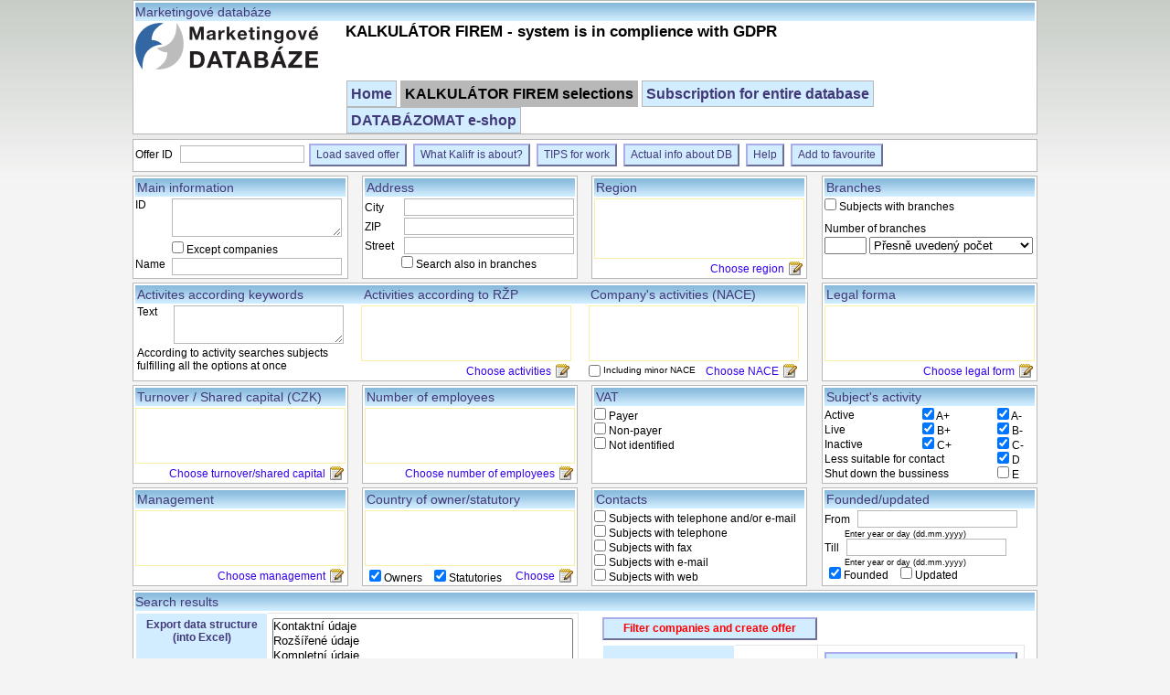

--- FILE ---
content_type: text/html;charset=UTF-8
request_url: https://www.kalkulatorfirem.cz/kalkulatorfirem/kalfir-order;jsessionid=D95FBAC00A7B060E66BAD363C478A152?0
body_size: 28641
content:
<!DOCTYPE html>
<html xmlns="http://www.w3.org/1999/xhtml">
<head><script type="text/javascript" src="./wicket/resource/org.apache.wicket.resource.JQueryResourceReference/jquery/jquery-1.12.4.min-ver-1556380366000.js"></script>
<script type="text/javascript" src="./wicket/resource/org.apache.wicket.ajax.AbstractDefaultAjaxBehavior/res/js/wicket-event-jquery.min-ver-1556380366000.js"></script>
<script type="text/javascript" src="./wicket/resource/org.apache.wicket.ajax.AbstractDefaultAjaxBehavior/res/js/wicket-ajax-jquery.min-ver-1556380366000.js"></script>
<script type="text/javascript" src="./wicket/resource/org.apache.wicket.extensions.ajax.markup.html.modal.ModalWindow/res/modal.min-ver-1556380366000.js"></script>
<link rel="stylesheet" type="text/css" href="./wicket/resource/org.apache.wicket.extensions.ajax.markup.html.modal.ModalWindow/res/modal.min-ver-1556380366000.css" />
<script type="text/javascript" id="wicket-ajax-base-url">
/*<![CDATA[*/
Wicket.Ajax.baseUrl="kalfir-order?0";
/*]]>*/
</script>

<meta charset="UTF-8"/>
<link rel="stylesheet" href="css/layout.css?ver=3.1.9" type="text/css"/>
<link rel="stylesheet" href="css/content.css?ver=3.1.9" type="text/css"/>
<link rel="shortcut icon" type="image/x-icon" href="favicon.ico"/>
<meta property="og:url" content="http://www.kontaktonline.cz"/>
<meta property="og:type" content="Marketingová databáze online"/>
<meta property="og:title" content="Kontakt online"/>
<meta property="og:description" content="Marketingová databáze online"/>
<meta property="og:image" content="http://www.kontaktonline.cz/images/logo.png"/>
<script type="text/javascript">
/*<![CDATA[*/

var _smartsupp = _smartsupp || {};
_smartsupp.key = '676b4648ac5e8a3940fa73178b6551358cfcde58';
window.smartsupp||(function(d) {
var s,c,o=smartsupp=function(){ o._.push(arguments)};o._=[];
s=d.getElementsByTagName('script')[0];c=d.createElement('script');
c.type='text/javascript';c.charset='utf-8';c.async=true;
c.src='//www.smartsuppchat.com/loader.js?';s.parentNode.insertBefore(c,s);
})(document);

/*]]>*/
</script>

<title>
KALKULÁTOR FIREM - system is in complience with GDPR - selections
</title>
<script src="js/jquery.stickytableheaders.min.js" type="text/javascript"></script>
<script src="js/bookmark.js" type="text/javascript"></script>
<script type="text/javascript" >
/*<![CDATA[*/
Wicket.Event.add(window, "domready", function(event) { 
Wicket.Ajax.ajax({"u":"./kalfir-order;jsessionid=D95FBAC00A7B060E66BAD363C478A152?0-1.IBehaviorListener.0-filterForm-btnModalNace","e":"click","c":"id1"});;
Wicket.Ajax.ajax({"u":"./kalfir-order;jsessionid=D95FBAC00A7B060E66BAD363C478A152?0-1.IBehaviorListener.0-filterForm-btnModalRegion","e":"click","c":"id2"});;
Wicket.Ajax.ajax({"u":"./kalfir-order;jsessionid=D95FBAC00A7B060E66BAD363C478A152?0-1.IBehaviorListener.0-filterForm-btnModalCinnost","e":"click","c":"id3"});;
Wicket.Ajax.ajax({"u":"./kalfir-order;jsessionid=D95FBAC00A7B060E66BAD363C478A152?0-1.IBehaviorListener.0-filterForm-btnModalTurnover","e":"click","c":"id4"});;
Wicket.Ajax.ajax({"u":"./kalfir-order;jsessionid=D95FBAC00A7B060E66BAD363C478A152?0-1.IBehaviorListener.0-filterForm-btnModalEmployeeCount","e":"click","c":"id5"});;
Wicket.Ajax.ajax({"u":"./kalfir-order;jsessionid=D95FBAC00A7B060E66BAD363C478A152?0-1.IBehaviorListener.0-filterForm-btnModalLegalForm","e":"click","c":"id6"});;
Wicket.Ajax.ajax({"u":"./kalfir-order;jsessionid=D95FBAC00A7B060E66BAD363C478A152?0-1.IBehaviorListener.0-filterForm-btnModalManagement","e":"click","c":"id7"});;
Wicket.Ajax.ajax({"u":"./kalfir-order;jsessionid=D95FBAC00A7B060E66BAD363C478A152?0-1.IBehaviorListener.0-filterForm-btnModalCountry","e":"click","c":"id8"});;
Wicket.Ajax.ajax({"f":"filterForm","u":"./kalfir-order;jsessionid=D95FBAC00A7B060E66BAD363C478A152?0-1.IBehaviorListener.0-filterForm-clearFilter","e":"click","c":"clearFilter","sc":"clearFilter","i":"clearFilter--ajax-indicator","m":"POST"});;
Wicket.Ajax.ajax({"u":"./kalfir-order;jsessionid=D95FBAC00A7B060E66BAD363C478A152?0-1.IBehaviorListener.0-filterForm-limitedSubjectCount","e":"keyup","c":"id9","ad":true,"m":"POST"});;
Wicket.Ajax.ajax({"f":"filterForm","u":"./kalfir-order;jsessionid=D95FBAC00A7B060E66BAD363C478A152?0-1.IBehaviorListener.0-filterForm-search","e":"click","c":"ida","sc":"search","bsh":[function(attrs, jqXHR, settings){$('.lazyloadtable-indicator').show()}],"sh":[function(attrs, jqXHR, data, textStatus){$('.lazyloadtable-indicator').hide()}],"fh":[function(attrs, jqXHR, errorMessage, textStatus){$('.lazyloadtable-indicator').hide()}],"m":"POST"});;
Wicket.Ajax.ajax({"u":"./kalfir-order;jsessionid=D95FBAC00A7B060E66BAD363C478A152?0-1.IBehaviorListener.0-filterForm-sampleDownload","e":"click","c":"idb"});;
Wicket.Ajax.ajax({"f":"filterForm","u":"./kalfir-order;jsessionid=D95FBAC00A7B060E66BAD363C478A152?0-1.IBehaviorListener.0-filterForm-addNewsletter","e":"click","c":"idc","sc":"addNewsletter","i":"idc--ajax-indicator","m":"POST"});;
Wicket.Ajax.ajax({"f":"filterForm","u":"./kalfir-order;jsessionid=D95FBAC00A7B060E66BAD363C478A152?0-1.IBehaviorListener.0-filterForm-order","e":"click","c":"idd","sc":"order","i":"idd--ajax-indicator","bsh":[function(attrs, jqXHR, settings){$('.lazyloadtable-indicator').show()}],"sh":[function(attrs, jqXHR, data, textStatus){$('.lazyloadtable-indicator').hide()}],"fh":[function(attrs, jqXHR, errorMessage, textStatus){$('.lazyloadtable-indicator').hide()}],"m":"POST"});;
Wicket.Ajax.ajax({"f":"filterForm","u":"./kalfir-order;jsessionid=D95FBAC00A7B060E66BAD363C478A152?0-1.IBehaviorListener.0-filterForm-limitedOrder","e":"click","c":"ide","sc":"limitedOrder","i":"ide--ajax-indicator","bsh":[function(attrs, jqXHR, settings){$('.lazyloadtable-indicator').show()}],"sh":[function(attrs, jqXHR, data, textStatus){$('.lazyloadtable-indicator').hide()}],"fh":[function(attrs, jqXHR, errorMessage, textStatus){$('.lazyloadtable-indicator').hide()}],"m":"POST"});;
Wicket.Ajax.ajax({"f":"filterForm","u":"./kalfir-order;jsessionid=D95FBAC00A7B060E66BAD363C478A152?0-1.IBehaviorListener.0-filterForm-downloadOrder","e":"click","c":"idf","sc":"downloadOrder","i":"idf--ajax-indicator","bsh":[function(attrs, jqXHR, settings){$('.lazyloadtable-indicator').show()}],"sh":[function(attrs, jqXHR, data, textStatus){$('.lazyloadtable-indicator').hide()}],"fh":[function(attrs, jqXHR, errorMessage, textStatus){$('.lazyloadtable-indicator').hide()}],"m":"POST"});;
Wicket.Ajax.ajax({"f":"filterForm","u":"./kalfir-order;jsessionid=D95FBAC00A7B060E66BAD363C478A152?0-1.IBehaviorListener.0-filterForm-downloadLimitedOrder","e":"click","c":"id10","sc":"downloadLimitedOrder","i":"id10--ajax-indicator","bsh":[function(attrs, jqXHR, settings){$('.lazyloadtable-indicator').show()}],"sh":[function(attrs, jqXHR, data, textStatus){$('.lazyloadtable-indicator').hide()}],"fh":[function(attrs, jqXHR, errorMessage, textStatus){$('.lazyloadtable-indicator').hide()}],"m":"POST"});;
Wicket.Ajax.ajax({"u":"./kalfir-order;jsessionid=D95FBAC00A7B060E66BAD363C478A152?0-1.IBehaviorListener.0-filterForm-filter.hledatProvozovny","e":"click","c":"filter_hledat_provozovny","ad":true,"m":"POST"});;
Wicket.Ajax.ajax({"u":"./kalfir-order;jsessionid=D95FBAC00A7B060E66BAD363C478A152?0-1.IBehaviorListener.0-filterForm-template","e":"change","c":"id11","ad":true,"m":"POST"});;
Wicket.Ajax.ajax({"u":"./kalfir-order;jsessionid=D95FBAC00A7B060E66BAD363C478A152?0-1.IBehaviorListener.0-filterForm-gdprSelection","e":"click","c":"id12","sr":true,"pre":[function(attrs){return attrs.event.target.name === 'gdprSelection'}],"ad":true,"m":"POST"});;
Wicket.Ajax.ajax({"u":"./kalfir-order;jsessionid=D95FBAC00A7B060E66BAD363C478A152?0-1.IBehaviorListener.0-filterForm-btnRecommend","e":"click","c":"id13"});;
Wicket.Event.publish(Wicket.Event.Topic.AJAX_HANDLERS_BOUND);
;});
/*]]>*/
</script>
</head>
<body>
<div id="frame">

<div id="wrapper">
<div id="header">
<div class="filter-part wide">
<div class="prouzek">
<h2>Marketingové databáze</h2>
<div class="form">
</div>
</div>
<div id="logo">
<img src="images/logo.png" alt="KONTAKTonline - system is in complience with GDPR"/>
<h1>KALKULÁTOR FIREM - system is in complience with GDPR</h1>
</div>
<div class="info">
<div class="menu-kalfir menu">
<ul>
<li><a href="./kalfir;jsessionid=D95FBAC00A7B060E66BAD363C478A152" id="KalfirHomePage"><span>Home</span></a></li><li><a href="./kalfir-order;jsessionid=D95FBAC00A7B060E66BAD363C478A152" id="OrderFilterPage"><span>KALKULÁTOR FIREM selections</span></a></li><li><a href="./kaldab-order;jsessionid=D95FBAC00A7B060E66BAD363C478A152" id="KaldabPage"><span>Subscription for entire database</span></a></li><li><a href="./confirm-order;jsessionid=D95FBAC00A7B060E66BAD363C478A152" id="ConfirmOrderPage"><span>DATABÁZOMAT e-shop</span></a></li>
</ul>
</div>
</div>
<div class="clear"></div>
</div>
</div>
<div class="clear"></div>
<div id="content">
<div id="id14">

</div>



<form action="./kalfir-order;jsessionid=D95FBAC00A7B060E66BAD363C478A152?0-1.IFormSubmitListener-filterForm" id="filterForm" method="post"><div style="width:0px;height:0px;position:absolute;left:-100px;top:-100px;overflow:hidden"><input type="hidden" name="filterForm_hf_0" id="filterForm_hf_0" /></div>
<div class="filter-row filter-part wide filter-buttons">
<div id="sloupce">
<div class="buttons">
<div>
<label for="load_order_id">
Offer ID
</label>
<input id="load_order_id" type="text" value="" name="orderId"/>
<a class="button button-auto" href="javascript:;" onclick="var e=document.getElementById(&#039;filterForm_hf_0&#039;); e.name=&#039;loadOrder&#039;; e.value=&#039;x&#039;;var f=document.getElementById(&#039;filterForm&#039;);var ff=f;if (ff.onsubmit != undefined) { if (ff.onsubmit()==false) return false; }f.submit();e.value=&#039;&#039;;e.name=&#039;&#039;;return false;">
Load saved offer
</a>
<a class="button button-auto" target="_blank"
href="http://www.marketingovedatabaze.cz/kalfir/k-cemu-kalfir-je/">
What Kalifr is about?
</a>
<a class="button button-auto" target="_blank"
href="http://www.marketingovedatabaze.cz/kalfir/tipy-pro-praci/">
TIPS for work
</a>
<a class="button button-auto" target="_blank" href="./kalfir-order;jsessionid=D95FBAC00A7B060E66BAD363C478A152?0-1.ILinkListener-filterForm-btnDataStats">
Actual info about DB
</a>
<a class="button button-auto" target="_blank"
href="http://www.marketingovedatabaze.cz/kalfir/napoveda-kalfir/">
Help
</a>
<a class="button button-auto"
href="javascript:bookmark('Kalkulátor firem','http://www.kalkuratorfirem.cz');">
Add to favourite
</a>
</div>
<div class="clear"></div>
</div>
</div>
<div class="clear"></div>
</div>
<div class="first-row filter-row">
<div id="specifikace" class="filter-part first-column short">
<h2><span class="hide_first-row">Main information</span></h2>
<div class="row">
<label for="filter_ic" class="float-left filter-35">
ID
</label>
<textarea id="filter_ic" name="ics"></textarea>
</div>
<div class="row">
<input type="checkbox" id="filter_ic_except" class="filter-aux-checkbox-40px" name="filter.exceptIc"/>
<label for="filter_ic_except" class="nezahrnout_label">
Except companies
</label>
</div>
<div class="row">
<label for="filter_nazev" class="float-left filter-35">
Name
</label>
<input type="text" id="filter_nazev" value="" name="filter.nazev"/>
</div>
</div>
<div id="address" class="filter-part second-column short">
<h2><span class="hide_first-row">Address</span></h2>
<div class="row">
<label for="filter_mesto" class="filter-35">
City
</label>
<input type="text" id="filter_mesto" value="" name="filter.mesto"/>
</div>
<div class="row">
<label for="filter_psc" class="filter-35">
ZIP
</label>
<input type="text" id="filter_psc" value="" name="filter.psc"/>
</div>
<div class="row">
<label for="filter_ulice" class="filter-35">
Street
</label>
<input type="text" id="filter_ulice" value="" name="filter.ulice"/>
</div>
<div class="row">
<input type="checkbox" id="filter_hledat_provozovny" class="filter-aux-checkbox-40px" name="filter.hledatProvozovny"/>
<label for="filter_hledat_provozovny">
Search also in branches
</label>
</div>
</div>
<div id="region" class="filter-part third-column short">
<h2><span>Region</span></h2>
<div class="inside">
<div id="region_vystup" class="list"><p></p></div>
</div>
<div class="edit">
<span id="id15" style="display:none">

</span>
<a id="id2" href="javascript:;">
Choose region
</a>
</div>
</div>
<div id="provozovny" class="filter-part fourth-column short">
<h2><span>Branches</span></h2>
<div class="row">
<input type="checkbox" id="filter_select_firma_s_pobockami" name="filter.firmaSPobockami"/>
<label
for="filter_select_firma_s_pobockami">
Subjects with branches
</label>
</div>
<div class="row margin-top-10px">
<label for="pocetPobocek">
Number of branches
</label>
</div>
<div class="row pocetPobocek">
<input id="pocetPobocek" value="" name="filter.pocetPobocek"/>
<select name="filter.kodPocetPobocek" id="id16">
<option selected="selected" value="1">Přesně uvedený počet</option>
<option value="2">Maximálně uvedený počet</option>
<option value="3">Minimálně uvedený počet</option>
</select>
</div>
</div>
<div class="clear"></div>
</div>
<div class="second-row filter-row">
<div>
<div id="cinnost_rzp" class="filter-part wide">
<h2><span class="cinnost_title cinnost_title_first">Activites according keywords</span>
<span class="cinnost_title">Activities according to RŽP</span>
<span class="cinnost_title">Company's activities (NACE)</span>
</h2>
<div class="first-column inner-filter-part">
<div class="row">
<label for="cinnostQuery" class="float-left filter-35">
Text
</label>
<textarea id="cinnostQuery" rows="3" name="filter.cinnostQuery"></textarea>
</div>
According to activity searches subjects<br/>fulfilling all the options at once
</div>
<div class="second-column inner-filter-part short">
<div class="inside">
<div id="cinnost_rzp_vystup" class="list"><p></p></div>
</div>
<div class="edit">
<span id="id17" style="display:none">

</span>
<a id="id3" href="javascript:;">
Choose activities
</a>
</div>
</div>
<div class="inner-filter-part third-column short">
<div class="inside">
<div id="cinnost_vystup" class="list"><p></p></div>
</div>
<div class="edit">
<input type="checkbox" style="float:left;margin-right:3px;" id="vedlejsi_nace_chck" name="filter.includeSideNaces"/>
<label style="float:left; font-size:10px;" for="vedlejsi_nace_chck">
Including minor NACE
</label>
<span id="id18" style="display:none">

</span>
<a id="id1" href="javascript:;">
Choose NACE
</a>
</div>
</div>
</div>
</div>
<div id="pravni_forma" class="filter-part fourth-column short">
<h2><span>Legal forma</span></h2>
<div class="inside">
<div id="pravni_forma_vystup" class="list"><p></p></div>
</div>
<div class="edit">
<span id="id19" style="display:none">

</span>
<a id="id6" href="javascript:;">
Choose legal form
</a>
</div>
</div>
<div class="clear"></div>
</div>
<div class="third-row filter-row">
<div id="obrat" class="filter-part first-column short">
<h2><span>Turnover / Shared capital (CZK)</span>
</h2>
<div class="inside">
<div id="obrat_vystup" class="list"><p></p></div>
</div>
<div class="edit">
<span id="id1a" style="display:none">

</span>
<a id="id4" href="javascript:;">
Choose turnover/shared capital
</a>
</div>
</div>
<div id="pocet_zamestnancu" class="filter-part second-column short">
<h2><span>Number of employees</span></h2>
<div class="inside">
<div id="pocet_zamestnancu_vystup" class="list"><p></p></div>
</div>
<div class="edit">
<span id="id1b" style="display:none">

</span>
<a id="id5" href="javascript:;">
Choose number of employees
</a>
</div>
</div>
<div id="ostatni-predvybery" class="filter-part third-column short">
<h2><span>VAT</span></h2>
<table class="filter-checkbox-list">
<tr>
<td><input type="checkbox" id="filter_select_platce_dph" name="filter.platceDph"/><label
for="filter_select_platce_dph">
Payer
</label></td>
</tr>
<tr>
<td><input type="checkbox" id="filter_select_neplatce_dph" name="filter.neplatceDph"/><label for="filter_select_neplatce_dph">
Non-payer
</label></td>
</tr>
<tr>
<td><input type="checkbox" id="filter_select_nezjistenoPlatceDph" name="filter.nezjistenoPlatceDph"/><label
for="filter_select_nezjistenoPlatceDph">
Not identified
</label></td>
</tr>
</table>
</div>
<div id="aktivita" class="filter-part fourth-column short">
<h2><span>Subject's activity</span></h2>
<table class="filter-checkbox-list">
<tr>
<td><label for="activity1">
Active
</label></td>
<td>
<input type="checkbox" id="activity1" checked="checked" name="activity1"/>
<label for="activity1">A+</label>
</td>
<td>
<input type="checkbox" id="activity2" checked="checked" name="activity2"/>
<label for="activity2">A-</label>
</td>
</tr>
<tr>
<td><label for="activity3">
Live
</label></td>
<td>
<input type="checkbox" id="activity3" checked="checked" name="activity3"/>
<label for="activity3">B+</label>
</td>
<td>
<input type="checkbox" id="activity4" checked="checked" name="activity4"/>
<label for="activity4">B-</label>
</td>
</tr>
<tr>
<td><label for="activity5">
Inactive
</label></td>
<td>
<input type="checkbox" id="activity5" checked="checked" name="activity5"/>
<label for="activity5">C+</label>
</td>
<td>
<input type="checkbox" id="activity6" checked="checked" name="activity6"/>
<label for="activity6">C-</label>
</td>
</tr>
<tr>
<td colspan="2"><label for="activity7">
Less suitable for contact
</label></td>
<td>
<input type="checkbox" id="activity7" checked="checked" name="activity7"/>
<label for="activity7">D</label>
</td>
</tr>
<tr>
<td colspan="2"><label for="activity8">
Shut down the bussiness
</label></td>
<td>
<input type="checkbox" id="activity8" name="activity8"/>
<label for="activity8">E</label>
</td>
</tr>
</table>
</div>
<div class="clear"></div>
</div>
<div class="fourth-row filter-row">
<div id="vedouci_pracovnici" class="filter-part first-column short">
<h2><span>Management</span></h2>
<div class="inside">
<div id="vedouci_pracovnici_vystup" class="list"><p></p></div>
</div>
<div class="edit">
<span id="id1c" style="display:none">

</span>
<a id="id7" href="javascript:;">
Choose management
</a>
</div>
</div>
<div id="stat-vlatnika" class="filter-part second-column short">
<h2><span>Country of owner/statutory</span></h2>
<div class="inside">
<div id="stat_vlatnika_vystup" class="list"><p></p></div>
</div>
<div class="float-left">
<input type="checkbox" id="searchOwner" checked="checked" name="filter.searchOwner"/><label for="searchOwner">
Owners
</label>
<input type="checkbox" id="searchStatutary" checked="checked" name="filter.searchStatutary"/><label
for="searchStatutary">
Statutories
</label>
</div>
<div class="edit float-right">
<span id="id1d" style="display:none">

</span>
<a id="id8" href="javascript:;">
Choose
</a>
</div>
</div>
<div id="kontakty" class="filter-part third-column short">
<h2><span>Contacts</span></h2>
<table class="filter-checkbox-list">
<tr>
<td><input type="checkbox" id="filter_select_phone_or_email" name="filter.hasPhoneOrEmail"/><label for="filter_select_phone_or_email">
Subjects with telephone and/or e-mail
</label></td>
</tr>
<tr>
<td><input type="checkbox" id="filter_select_phone" name="filter.hasPhone"/><label
for="filter_select_phone">
Subjects with telephone
</label></td>
</tr>
<tr>
<td><input type="checkbox" id="filter_select_fax" name="filter.hasFax"/><label
for="filter_select_fax">
Subjects with fax
</label></td>
</tr>
<tr>
<td><input type="checkbox" id="filter_select_email" name="filter.hasEmail"/><label
for="filter_select_email">
Subjects with e-mail
</label></td>
</tr>
<tr>
<td><input type="checkbox" id="filter_select_web" name="filter.hasWeb"/><label
for="filter_select_web">
Subjects with web
</label></td>
</tr>
</table>
</div>
<div id="datum_vzniku" class="filter-part fourth-column short">
<h2><span>Founded/updated</span></h2>
<label for="filter_datum_vzniku_od">
From
</label>
<input type="text" id="filter_datum_vzniku_od" value="" name="filter.datumVznikuOd"/>
<p class="filter_help">
Enter year or day (dd.mm.yyyy)
</p>
<label for="filter_datum_vzniku_do">
Till
</label>
<input type="text" id="filter_datum_vzniku_do" value="" name="filter.datumVznikuDo"/>
<p class="filter_help">
Enter year or day (dd.mm.yyyy)
</p>
<input type="checkbox" id="searchFounded" checked="checked" name="filter.searchFounded"/><label for="searchFounded">
Founded
</label><input type="checkbox" id="searchUpdated" name="filter.searchUpdated"/><label
for="searchUpdated">
Updated
</label>
</div>
<div class="clear"></div>
</div>
<div class="clear"></div>
<div class="filter_ajax wide lazyloadtable-indicator" style="display: none; z-index: 1001;">
<p class="align_center">
<img src="images/ajax-loader.gif" alt=""/>
Loading data
</p>
</div>
<div id="result-list" class="filter-part wide result-panel">
<h2>
Search results
</h2>
<div class="left-column">
<table class="basic tr-hoverable export-structure">
<tr>
<th>
Export data structure
<br/>
(into Excel)
</th>
<td><select size="5" name="template" id="id11">
<option value="18">Kontaktní údaje</option>
<option value="17">Rozšířené údaje</option>
<option value="16">Kompletní údaje</option>
<option selected="selected" value="19">Kompletní údaje včetně provozoven a osob</option>
</select>
<a class="button button-wide" id="idb" href="javascript:;">
Download export sample
</a></td>
</tr>
<tr>
<th>GDPR</th>
<td>
<span class="center-radio" id="id12"><input name="gdprSelection" type="radio" checked="checked" value="1" id="id12-1"/><label for="id12-1">S doplněnými Osobními údaji</label><br />
<input name="gdprSelection" type="radio" value="2" id="id12-2"/><label for="id12-2">Bez doplněných Osobních údajů</label><br />
</span>
<span id="id1e" style="display:none">
<div id="id1f" style="display:none"></div>
</span>
</td>
</tr>
<tr>
<th>
Selected criteria
</th>
<td style="white-space: normal; overflow: auto"><span id="id20"><p>Subject&#039;s activity: Aktivní (aktivita A+), Aktivní (aktivita A-), Živý (aktivita B+), Živý (aktivita B-), Neaktivní (aktivita C+), Neaktivní (aktivita C-), Méně vhodný ke kontaktu (aktivita D), <br/></p></span></td>
</tr>
</table>
</div>
<div class="right-column">
<table class="export-count">
<tr class="no-border no-horizontal-padding">
<td colspan="2">
<a class="button bold button-export red-font no-margin" id="ida" href="javascript:;">
Filter companies and create offer
</a>
</td>
<td></td>
</tr>
<tr></tr>
<tr class="border">
<th>
Companies found
</th>
<td class="align_right"><span id="id21">0</span></td>
<td><a class="button button-export" id="idf" href="javascript:;">
Save and download offer
</a><span style="display:none;" class="wicket-ajax-indicator" id="idf--ajax-indicator"><img src="./wicket/resource/org.apache.wicket.ajax.AbstractDefaultAjaxBehavior/indicator-ver-1556380366000.gif" alt=""/></span></td>
</tr>
<tr class="border">
<th>
Price for selection<br/>in CZK (VAT excl.):
</th>
<td class="align_right"><span id="id22">0</span></td>
<td><a class="button bold button-export" id="idd" href="javascript:;">
Fill in order and purchase selection
</a><span style="display:none;" class="wicket-ajax-indicator" id="idd--ajax-indicator"><img src="./wicket/resource/org.apache.wicket.ajax.AbstractDefaultAjaxBehavior/indicator-ver-1556380366000.gif" alt=""/></span></td>
</tr>
<tr class="no-border"><td class="bold darkblue">Limited sample request</td><td>&nbsp;</td><td>&nbsp;</td></tr>
<tr class="border">
<th>
Requested subject count: 
</th>
<td class="align_right"><input class="limit-export-count" value="0" name="limitedSubjectCount" id="id9"/></td>
<td><a class="button button-export" id="id10" href="javascript:;">
Save and download offer
</a><span style="display:none;" class="wicket-ajax-indicator" id="id10--ajax-indicator"><img src="./wicket/resource/org.apache.wicket.ajax.AbstractDefaultAjaxBehavior/indicator-ver-1556380366000.gif" alt=""/></span></td>
</tr>
<tr class="border">
<th>
Price for sample<br/>in CZK (VAT excl.):
</th>
<td class="align_right"><span id="id23">0</span></td>
<td><a class="button bold button-export" id="ide" href="javascript:;">
Fill in order and purchase selection
</a><span style="display:none;" class="wicket-ajax-indicator" id="ide--ajax-indicator"><img src="./wicket/resource/org.apache.wicket.ajax.AbstractDefaultAjaxBehavior/indicator-ver-1556380366000.gif" alt=""/></span></td>
</tr>
<tr class="no-border">
<td class="no-horizontal-padding">
</td>
<td></td>
<td>
<a class="button button-export" id="clearFilter" href="javascript:;">
Clear the filter
</a><span style="display:none;" class="wicket-ajax-indicator" id="clearFilter--ajax-indicator"><img src="./wicket/resource/org.apache.wicket.ajax.AbstractDefaultAjaxBehavior/indicator-ver-1556380366000.gif" alt=""/></span>
</td>
</tr>
</table>
</div>
<div class="clear"></div>
</div>
<div class="result-panel filter-part wide">
<div class="left-column">
<table class="basic line-height-30 vertical-middle" style="margin-top:43px">
<tr>
<th colspan="2" class="vertical-middle">
Questions regarding data selection, entire database or any other specialized DB:
</th>
</tr>
<tr>
<td>Telefon</td>
<td>773 407 287</td>
</tr>
<tr>
<td>Email</td>
<td><a href="mailto:dotazy@marketingovedatabaze.cz">dotazy@marketingovedatabaze.cz</a></td>
</tr>
</table>
</div>
<div class="right-column">
<div>
<div class="kalfir-first-col-btn">&nbsp;</div>
<div class="kalfir-second-col-btn"><a class="button button-wide" style="width: 181px; margin-left: 7px;" id="id13" href="javascript:;">
Recommend
</a></div>
<div class="clear"></div>
</div>
<br/>
<span id="id24" style="display:none">

</span>
<table class="basic line-height-30 vertical-middle">
<tr>
<th colspan="2">
I want to receive information about news and DB products and services offers:
</th>
</tr>
<tr>
<td>
Email:
<input value="" name="newsletter.email" id="id25"/></td>
<td>
Name:
<input value="" name="newsletter.name" id="id26"/></td>
</tr>
<tr>
<td><input type="checkbox" id="newsletterAgree" name="newsletterAgree"/><label
for="newsletterAgree">
I agree with
<a target="_blank" href="http://www.marketingovedatabaze.cz/novinky/novinky-souhlas/">
agreement
</a></label></td>
<td><a id="idc" href="javascript:;">
I want newsletter
</a><span style="display:none;" class="wicket-ajax-indicator" id="idc--ajax-indicator"><img src="./wicket/resource/org.apache.wicket.ajax.AbstractDefaultAjaxBehavior/indicator-ver-1556380366000.gif" alt=""/></span></td>
</tr>
</table>
<div id="id27">

</div>
</div>
<div class="clear"></div>
</div>
</form>
<script type="text/javascript">
/*<![CDATA[*/

$('#OrderFilterPage').attr('class', 'active');

/*]]>*/
</script>
<div class="progress-indicator lazyloadtable-indicator" style="display: none">
<img src="images/ajax-loader.gif" alt=""/>
</div>


</div>
</div>
<script>
/*<![CDATA[*/

(function (i, s, o, g, r, a, m) {
i['GoogleAnalyticsObject'] = r;
i[r] = i[r] || function () {
(i[r].q = i[r].q || []).push(arguments)
}, i[r].l = 1 * new Date();
a = s.createElement(o),
m = s.getElementsByTagName(o)[0];
a.async = 1;
a.src = g;
m.parentNode.insertBefore(a, m)
})(window, document, 'script', 'https://www.google-analytics.com/analytics.js', 'ga');
ga('create', 'UA-30102733-2', 'auto');
ga('send', 'pageview');

/*]]>*/
</script>

</div>
<div class="clear" style="margin-top:10px;"></div>
<div id="footer">
<div>
<a href="./kalfir-order;jsessionid=D95FBAC00A7B060E66BAD363C478A152?0-1.ILinkListener-languageSwitch-localeLink">Česky</a>
</div>
<div class="footer-bottom">
<p>KALKULÁTOR FIREM a DATABÁZOMAT <span>3.1.9</span> &copy; Marketingové databáze 2010 - <span>2025</span></p>
<div class="share-buttons">
<div id="fb-root"></div>
<script>
/*<![CDATA[*/
(function (d, s, id) {
var js, fjs = d.getElementsByTagName(s)[0];
if (d.getElementById(id))
return;
js = d.createElement(s);
js.id = id;
js.src = "//connect.facebook.net/cs_CZ/sdk.js#xfbml=1&version=v2.8&appId=576578185866321";
fjs.parentNode.insertBefore(js, fjs);
}(document, 'script', 'facebook-jssdk'));
/*]]>*/
</script>
<script src="//platform.linkedin.com/in.js" type="text/javascript"> lang: cs_CZ</script>
<div class="fb">
<div class="fb-share-button" data-href="http://www.kontaktonline.cz/kontaktonline/kalfir"
data-layout="button_count" data-size="small" data-mobile-iframe="true">
<a class="fb-xfbml-parse-ignore" target="_blank"
href="https://www.facebook.com/sharer/sharer.php?u=http%3A%2F%2Fwww.kontaktonline.cz%2Fkontaktonline%2Fkalfir&amp;src=sdkpreparse">Share</a>
</div>
</div>
<div class="linkedIn">
<script type="IN/Share" data-url="http://www.kontaktonline.cz/kontaktonline/kalfir" data-counter="right"></script>
</div>
</div>
</div>
</div>
</body>
</html>


--- FILE ---
content_type: text/css
request_url: https://www.kalkulatorfirem.cz/kalkulatorfirem/css/layout.css?ver=3.1.9
body_size: 4314
content:
* {
    margin: 0px;
    padding: 0px;
}

body {
    width: 100%;
    height: 100%;
    font-family: 'Arial', 'Helvetica', sans-serif;
    font-size: 12px;
    color: #000;
    background-image: url('../images/body-bg.jpg');
    background-repeat: repeat-x;
    background-color: #f4f4f4;
    overflow-y: scroll
}

#wrapper {
    width: 990px;

    margin: 0px auto;

    text-align: left;
}

#header {
    width: 984px;
}

#footer{
    text-align: center;
}

#content {
    width: 990px;
    margin-top: 5px;
}

div.menu-kalfir{
    margin-top:65px;
}

div.menu {
    margin-left:229px;
}

div.menu ul{
    list-style:none;

}

div.menu ul li {
    display:inline;
}

div.menu ul li a,div.menu ul li a:visited{
    display:block;
    height: 22px;
    padding-top:5px;
    padding-left: 4px;
    padding-right: 4px;
    background-color:#D1EDFF;
    float:left;
    text-align:center;
    font-size:16px;
    font-weight:bold;
    text-decoration:none;
    color:#413878;
    border: 1px solid #B8B8B8;
    margin-left:2px;
    margin-right:2px;
}

div.menu ul li a,div.menu ul li a:visited{
    width: 90px;
}

div.menu-kalfir ul li a,div.menu-kalfir ul li a:visited{
    width: auto;
}

div.menu ul li a.active, div.menu ul li a:hover{
    background-color: #B8B8B8;
    color:black;
}

.button{
    cursor:pointer;
    display:block;
    height: 18px;
    width:100px;
    color: #413878;
    background-color:#D1EDFF;
    text-decoration:none;
    border: 2px outset #ABADEB;
    font-size:12px;
    margin: 2px 2px 2px 2px;
    text-align: center;
    box-sizing: content-box;
    padding-top: 3px;
}

.button-wide{
    width:200px;
}

.buton-high{
    height: 30px;
}

.button-auto{
    width:auto;
    padding-left: 0.5em;
    padding-right: 0.5em;
    display: inline-block !important;
}

.bold{
    font-weight: bold;
}

.red-font{
    color: red;
}

.button:hover{
    text-decoration: none;
    border: 2px inset #ABADEB;
}


.disabled_btn{
    cursor: default;
    display:block;
    height: 18px;
    width:100px;
    color: #413878;
    background-color:#C1C1C1;
    text-decoration:none;
    border: 2px outset #ABADEB;
    font-size:12px;
    margin: 2px 2px 2px 2px;
    text-align: center;
}

.disabled_btn:hover{
    border: 2px outset #ABADEB;
}

.cursor_progress{
    cursor: progress !important;
}

.button_neg{
    cursor:pointer;
    display:block;
    height: 18px;
    width:100px;
    color: #413878;
    background-color:#C1C1C1;
    text-decoration:none;
    border: 2px inset #ABADEB;
    font-size:12px;
    margin: 2px 2px 2px 2px;
    text-align: center;
    padding-top: 3px;
}

.button_neg:hover{
    text-decoration: none;
    border: 2px outset #ABADEB;
}

div.info h1{
    margin-bottom: 20px;
    margin-top: 10px;
    margin-left: 72px;
}


.tree-theme-human input{
    float: left;
}

.tree-theme-human .tree-folder-other, .tree-theme-human .tree-folder-closed, .tree-theme-human .tree-folder-open {
    margin-left: 16px;
    display: block;
    background-position-y: 0 !important;
    min-height: 17px;
}

#user-info img{
    margin-left:5px;
    margin-bottom: 5px;
    margin-top: 8px;
}

#SavedFilterPage{
    font-size:14px;
    width:105px;
}

.width-auto{
    width:auto;
}

ul.md-bullets li{
    margin: 8px 0px;
    padding: 3px 0 3px 5px;
    /*background: url(../images/bullet.png) 6px 7px no-repeat;*/
    list-style-type: none;
}

ul.fact-bullets li{
    margin: 3px 0px;
    padding: 3px 0 3px 5px;
    /*background: url(../images/bullet.png) 6px 7px no-repeat;*/
    list-style-type: none;
}

.share-buttons{
    margin-bottom: 10px;
    margin-left: auto;
    margin-right: auto;
    width: 270px;
}

.share-buttons .counter-container{
    float: left;
}

.share-buttons .counter{
    width: 61px;
    background-color: #4267b2;
    color: white;
    padding: 2px;
    background-image: url('../images/visitor.svg');
    background-repeat: no-repeat;
    font-size: 14px;
    font-weight: bold;
    text-align: right;
    border-radius: 3px;
    background-size: 18px;
    background-position-x: 2px;
    background-position-y: 2px;
}

.share-buttons .fb{
    float: left;
    margin-left: 66px;
}

.share-buttons .linkedIn{
    float: left;
    margin-left: 5px;
}

.center-radio input[type="radio"] {
    margin-top: -1px;
    vertical-align: middle;
}

--- FILE ---
content_type: text/css
request_url: https://www.kalkulatorfirem.cz/kalkulatorfirem/css/content.css?ver=3.1.9
body_size: 23305
content:
h1, h2, h3 {
    font-weight: 600;
}

h1 {
    font-size: 1.4em;
}

h2 {
    font-size: 1.2em;
}

h3 {
    font-size: 1.1em;
}

a {
    text-decoration: none;

    color: #3300ed;
}

.bold {
    font-weight: bold;
}

.darkblue {
    color: #413878;
}

a:hover {
    text-decoration: underline;
}

input[type='text'], input[type='password'], textarea {
    margin-left: 5px;
    padding: 1px 2px;

    border: 1px solid #b8b8b8; /**/
}

input:hover[type='text'], input:hover[type='password'], textarea:hover {
    background-color: #ebfdd7;
}

input:focus[type='text'], input:focus[type='password'], textarea:focus {
    background-color: #fffeb1;
}

.float-left {
    float: left;
}

.float-right {
    float: right;
}

.clear {
    clear: both;
}

/**/
.login-form {
    width: /*398*/ 450px;
    height: 248px;

    margin: 100px 295px 0px 295px;
    padding: 1px;

    background-color: #fff;
    border: 1px solid #b8b8b8;
}

.login-form h2 {
    height: 20px;

    margin-bottom: 2px;

    font-weight: 400;

    color: #413878;

    background-image: url('../images/gradient-blue.jpg');
    background-position: left top;
    background-repeat: repeat-x;

    background-color: #d1edff;
}

.login-form h2 span {
    width: 100%;
    height: 20px;

    margin-left: 2px;

    display: block;

    line-height: 20px;
}

.login-form div.shell {
    width: 447px;
    height: 224px;

    margin: 0px;

    position: relative;

    border: 1px solid #f9efa3;
}

.login-form div.logo {
    margin: 10px 0px 0px 10px;
}

.login-form div.logo img {
    float: left;
}

.login-form div.logo h2, .login-form div.logo a {
    float: right;
    margin-right: 5px;
}

.login-form div.logo h2 {
    width: initial;
    height: 20px;

    margin-bottom: 2px;

    font-weight: 400;

    color: #000;

    background-image: none;

    background-color: transparent;

    font-weight: bold;
    font-size: 20px;
    margin-top: 10px;

}

.login-form .login-table form {
    margin-top: 100px;
}

#login-loc {
    margin-top: 1em;
    border-spacing: 1em;
}

#footer {
    margin-top: 1em;
}

.login-form table {
    margin-left: auto;
    margin-right: auto;
}

.login-form table tr td {
    vertical-align: top;
}

.login-form table tr td span.label {
    width: 80px;
    height: 20px;

    display: block;

    line-height: 20px;
}

.login-form table tr td input[type='submit'] {
    float: right;
}

.login-form div.errors {
    position: absolute;
    left: 10px;
    top: 220px;

}

/**/
.container {
    width: 968px;

    margin: 10px 0px;
    padding: 10px;

    position: relative;

    background-color: #fff;

    border: 1px solid #b8b8b8;
}

#header div#logo {
    float: left;
}

#header div#logo img {
    float: left;
}

#header div#logo h1 {
    float: left;
    margin-left: 30px;
}

#header div#user-info {
    padding: 5px 4px;
    float: right;
    line-height: 16px;
}

#header div#user-info div.info {
    padding-right: 10px;

    float: left;
}

#header .filter-part {
    height: auto !important;
    padding-bottom: 0 !important;
}

#header div#user-info div.info:first-child {
    padding-left: 20px;

    display: block;

    background-image: url('../images/ico/system-users.png');
    background-position: left top;
    background-repeat: no-repeat;
}

#header div#user-info div.form {
    float: left;
}

#header .prouzek a {
    padding-left: 20px;
    color: black;
}

#header .prouzek a.logout {

    background-image: url('../images/ico/system-log-out.png');
    background-position: left center;
    background-repeat: no-repeat;
    margin-right: 15px;
}

#header .prouzek a.napoveda {
    background-image: url('../images/ico/help.png');
    background-position: left center;
    background-repeat: no-repeat;
    margin-left: 7px;
}

#user-info .info table {
    width: 300px;
}

.filter-row {
    margin-bottom: 4px;
}

.first-row {
    margin-top: 4px;
}

.filter-part {
    height: 102px;
    padding: 2px;
    overflow: hidden;
    float: left;
    position: relative;
    background-color: #fff;
    border: 1px solid #b8b8b8;
}

.wide {
    width: 984px;
}

.half-page {
    width: 480px;
}

.filter_ajax {
    padding: 2px;
    float: left;
    position: relative;
    background-color: #fff;
    border: 1px solid #b8b8b8;
}

.short {
    width: 230px;
}

.semi-short {
    width: 230px;
}

/**/

.filter-part h2 {
    width: 100%;
    height: 20px;

    margin-bottom: 2px;

    font-weight: 400;

    line-height: 20px;

    color: #413878;

    background-image: url('../images/gradient-blue.jpg');
    background-position: left top;
    background-repeat: repeat-x;

    background-color: #d1edff;
}

#header .filter-part h2 {
    width: auto;
    display: block;
    float: left;
}

#header .prouzek {
    width: 100%;
    height: 20px;

    margin-bottom: 2px;

    font-weight: 400;

    line-height: 20px;

    color: #413878;

    background-image: url('../images/gradient-blue.jpg');
    background-position: left top;
    background-repeat: repeat-x;

    background-color: #d1edff;
    clear: both;
}

#header .prouzek .form {
    float: right;
}

.filter-part h2 span {
    width: 100%;
    padding-left: 2px;
}

.filter-part div.list {
    height: 55px;

    margin-bottom: 4px;
    padding: 2px;

    overflow: auto;

    font-size: 11px;

    border: 1px solid #f9efa3;
}

.filter-part div.edit {
    text-align: right;
}

.filter-part div.edit a {
    height: 14px;

    margin: 4px 2px;
    padding-top: 2px;
    padding-right: 20px;

    background-image: url('../images/ico/accessories-text-editor.png');
    background-position: right top;
    background-repeat: no-repeat;
}

.filter-part textarea {
    width: 193px;
    height: 38px;
}

.first-column {
    float: left;
}

.second-column {
    margin-left: 15px;

    float: left;
}

.third-column {
    margin-left: 15px;

    float: left;
}

.fourth-column {
    float: right;
}

.wide-list {
    min-height: 200px;
    height: auto !important;
    height: 200px;

    overflow: auto;
}

/*
#specifikace  {
    width: 732px;

    float: left;
}

#specifikace .address label, #specifikace .ic label {
    width: 35px;
    float: left;
}

#specifikace div.address {
    margin-left: 39px;
    margin-top:15px;
}


#specifikace div.ic{
    margin-left: 10px;
    margin-top:15px;
}

#specifikace div.ic label {
    width: 15px;
    font-weight: bold;
    text-transform: uppercase;
}


#specifikace div.ic textarea {
    width: 180px;
}

#specifikace div.aux-first{
    margin-left: 30px;
    width:200px;
}

#specifikace div.aux{
    margin-left: 30px;
}*/

#cinnost {
    float: right;
}

.filter-buttons {
    min-height: 30px;
    height: auto !important;
    height: 30px;
}

.filter-buttons div#sloupce {
    height: auto !important;
}

.result-panel {
    height: auto !important;
}

.result-panel table {
    margin-bottom: 2px;
    width: 100%;
    border-collapse: collapse;
    border-spacing: 0;
    background: #fff;
}

.result-panel table tr {
    padding-right: 15px;
}

.result-panel table tr.no-border td {
    border: none;
}

.result-panel table tr.border th {
    border: 1px solid white;
}

.result-panel table tr.border td {
    border: 1px solid #E3E3E3;
}

.result-panel table tr.no-horizontal-padding td, td.no-horizontal-padding {
    padding-left: 0 !important;
    padding-right: 0 !important;
}

.result-panel table tr th {
    font-weight: 600;

    text-align: center;

    color: #fff;

    background-color: #404046;

    border: 1px solid white;
    border-bottom: none;
}

.result-panel .navigator {
    float: left;
}

.result-panel .navigatorLabel {
    float: left;
    margin-right: 2em;
}

.result-panel table tr th, .result-panel table tr td {
    padding: 5px 5px 5px 5px;
    vertical-align: top;
}

#account-list table tr .id {
    width: 80px;
    text-align: center;
}

td.no-border {
    border: none;
}

.result-panel table tr td {
    border: 1px solid #E3E3E3;
    white-space: nowrap;
    max-width: 300px;
    min-width: 80px;
    overflow: hidden;
    text-overflow: ellipsis;
}

.result-panel table tr td.exportName {
    white-space: normal !important;
}

.result-panel table tr td.load {
    min-width: 39px;
}

.result-panel table tr td.ic, .result-panel table tr td.psc {
    text-align: center;
}

.result-panel table tbody tr.tr-hover {
    background-color: #D1EDFF !important;
}

.result-panel table tr.even {
    background-color: #E8F6FF;
}

.result-panel table tr.odd {
    background-color: #FAFDFF;
}

.result-panel table tr td div {
    overflow: hidden;
    text-overflow: ellipsis;
}

.result-panel table tr th a {
    color: #fff;
}

.filter_help {
    font-size: 9px;
    margin-left: 22px;
}

#datum_vzniku input, #zakladni_kapital input {
    margin-bottom: 2px;
}

/*
.filter-part div.list span {
        width: 100%;
        height: 16px;
        
        margin-bottom: 1px;
        
        display: block;
        
        background-color: #d5d5ff;
}

.filter-part div.list span:hover {
        background-color: #ebfdd7;
}*/

#sloupce_container {
    margin-top: 5px;
    margin-bottom: 5px;
}

.blockInput {
    width: 150px;
    display: block;
}

.centered {
    margin-left: auto;
    margin-right: auto;
}

.align_center {
    text-align: center;
}

.align_right {
    text-align: right;
}

.left-column, .right-column {
    float: left;
    width: 485px;
}

.right-column {
    margin-left: 14px;
}

.detail-part {
    padding: 2px;
    background-color: #fff;
    border: 1px solid #b8b8b8;
}

tr.row1 {
    background-color: #EDF9FF;
}

tr.row2 {
    background-color: #DEDEDE;
}

div#provozovny_to_hide table {
    /*margin-left:auto;
    margin-right:auto;*/
    margin-bottom: 10px;
}

.btn_group_0 {
    margin-left: 7px;
    float: left;
    width: 216px;
}

.btn_group_0_1 {
    margin-left: 7px;
    float: left;
    width: 530px;
}

.btn_group_1 {
    margin-left: 34px;
    float: left;
    width: 240px;
}

.btn_group_2 {
    margin-left: 13px;
    float: left;
    width: 222px;
}

.hidden {
    display: none;
}

div.exportForm {
    width: 220px;
    margin-left: auto;
    margin-right: auto;
}

#export-progress {
    width: 102px;
    border: solid #413878 1px;
    margin: 2px;
    height: 20px;
    background-color: #D1EDFF;
    float: left;
}

#export-progress .message {
    margin-top: 2px;
    color: #413878;
}

#export-progress .bar {
    height: 20px;
    background-color: #ABADEB;
}

.btn_group_3 {
    margin-left: 30px;
    float: left;
    width: 222px;
}

.btn-wide {
    width: 140px;
}

h4 {
    /*color:#413878;*/
    background-color: #D1EDFD;
    display: inline;
}

table.tbl_change {

    margin-left: auto;
    margin-right: auto;
}

table.tbl_change .first {
    width: 90px;
}

table.provozovny tr td {
    width: 250px;
}

div.page-limit {
    /*text-align:center;*/
}

div.page-limit a {
    margin-left: 8px;
    margin-right: 8px;
}

input.export-name {
    width: 400px;
}

table.filter-checkbox-list {
    border-collapse: collapse;
    width: 100%;
}

div.third-row div.filter-part {
    height: 102px;
}

#modal-container a.modalCloseImg {
    background: url('../images/x.png') no-repeat; /* adjust url as required */
    width: 25px;
    height: 29px;
    display: inline;
    z-index: 3200;
    position: absolute;
    top: -5px;
    margin-left: 234px;
    cursor: pointer;
}

#modal-overlay {
    background-color: #8080A0;
}

#modal-container {
    font: 16px/22px verdana, arial, sans-serif;
    margin: 0 auto;
}

.modal-message {
    width: 600px;
    margin: 0 auto;
    background-color: white;
    border: 3px outset #b8b8b8;
}

.modal-message div.title {
    width: 100%;
    height: 20px;

    margin-bottom: 2px;

    font-weight: 400;

    line-height: 20px;

    color: #413878;

    background-image: url('../images/gradient-blue.jpg');
    background-position: left top;
    background-repeat: repeat-x;

    background-color: #d1edff;
}

.modal-message div.title p {
    font-weight: bold;
}

.modal-message div.content {
    padding-left: 10px;
    padding-right: 10px;
    padding-top: 5px;
    padding-bottom: 20px;
}

.modal-message p {
    text-align: center;
}

div.limit-reached {
    width: 100%;
    border: 2px solid #413878;
    min-height: 30px;
    padding: 5px;
    width: 977px;
    margin-bottom: 5px;
}

div.limit-reached p {
    color: red;
    font-size: 14px;
    margin-bottom: 5px;
    text-align: center
}

#tbl-scrollbar {
    height: 16px;
    width: 100%;
    background-color: red;
    position: fixed;
    bottom: 0;
}

.second-scroll {
    overflow-y: hidden;
}

.first-scroll {
    height: 16px;
    overflow-x: auto;
    overflow-y: hidden;
    position: fixed;
    bottom: 0;
    width: 984px;
}

.navigation .navigator a {
    display: inline-block;
    padding-left: 0.5em;
    padding-right: 0.5em;
    padding-top: 0.1em;
    padding-bottom: 0.1em;
    border: 1px solid #ABADEB;
    background-color: #D1EDFF;
    text-decoration: none;
    color: #000;
}

.navigation .navigator span em {
    display: inline-block;
    padding-left: 0.5em;
    padding-right: 0.5em;
    padding-top: 0.1em;
    padding-bottom: 0.1em;
    border: 1px solid #413878;
    background-color: #D1EDFF;
    text-decoration: none;
    color: #000;
}

.navigation .navigator a:hover {
    border: 1px solid #413878;
}

.navigation .pagesizer {
    margin-left: 4em;
    float: left;
}

.navigation .pagesizer div {
    display: inline-block;
}

.navigation .pagesizer a {
    display: inline-block;
    padding-left: 0.5em;
    padding-right: 0.5em;
    padding-top: 0.1em;
    padding-bottom: 0.1em;
    border: 1px solid #ABADEB;
    background-color: #D1EDFF;
    text-decoration: none;
    color: #000;
}

.navigation .pagesizer span em {
    display: inline-block;
    padding-left: 0.5em;
    padding-right: 0.5em;
    padding-top: 0.1em;
    padding-bottom: 0.1em;
    border: 1px solid #413878;
    background-color: #D1EDFF;
    text-decoration: none;
    color: #000;
}

.navigation .pagesizer a:hover {
    border: 1px solid #413878;
}

#fulscreenBtn, #fulscreenEndBtn {
    margin-left: 2em;
    cursor: pointer;
}

#fulscreenBtn:hover, #fulscreenEndBtn:hover {
    text-decoration: underline;
}

#filterResultTable tr.navigation {
    background-color: #FFFFFF;
}

#filterResultTable tr th span {
    vertical-align: top;
}

th.wicket_orderUp {
    background-image: url('../images/arrow_up_green.png');
    background-position: right center;
    background-repeat: no-repeat;
}

th.wicket_orderDown {
    background-image: url('../images/arrow_down_green.png');
    background-position: right center;
    background-repeat: no-repeat;
}

#result-list #export_list {
    width: 660px;
    margin-right: auto;
    margin-left: auto;
}

.export-left-highlight {
    font-weight: bold;
    color: red;
    font-size: 14px;
}

.template-picker {
    margin-top: 3px;
    width: 410px
}

.progress-indicator {
    top: 0;
    right: 0;
    width: 100%;
    height: 100%;
    text-align: center;
    /* 
    filter: progid:DXImageTransform.Microsoft.Alpha(opacity=50);
    -moz-opacity:0.5; 
    -khtml-opacity:0.5;
    opacity:0.5; */
    position: relative;
    z-index: 1000;
    background-color: rgba(136, 185, 218, 0.5);
}

.data-preparation-indicator {
    position: absolute;
}

.data-preparation-indicator p {
    background-color: rgb(136, 185, 218);
    top: 50%;
    position: relative;
}

#searchFounded {
    margin-left: 5px;
}

#searchUpdated {
    margin-left: 10px;
}

#searchOwner {
    margin-left: 5px;
}

#searchStatutary {
    margin-left: 10px;
}

.disabled_btn em {
    font-style: normal;
}

.modal-aux-cols-first {
    float: left;
    margin-left: 130px;
}

.modal-aux-cols {
    float: left;
    margin-left: 30px;
}

h3.region {
    margin-bottom: 2px;
}

div.wicket-modal div.w_content_3 {
    border: none !important;
}

.cinnosti {
    width: 450px;
}

.modal-aux-cinnosti-cols-first {
    float: left;
    margin-left: 30px;
}

.modal-aux-turnover-cols-first {
    float: left;
    margin-left: 205px;
}

.modal-aux-cinnosti-cols-first table {
    margin-bottom: 20px;
}

table.basic {
    margin-bottom: 2px;
    width: 100%;
    border-collapse: collapse;
    border-spacing: 0;
    background: #fff;
    border: 1px solid #b8b8b8;
}

table.basic tr th {
    text-align: center;
    border: 1px solid white;
    border-bottom: none;

    background-color: #D1EDFF;
    font-size: 12px;
    font-weight: bold;
    text-decoration: none;
    color: #413878;
}

.order table.basic tr th {
    vertical-align: middle !important;
}

table.basic tr th, table.basic tr td {
    padding: 5px 5px 5px 5px;
    vertical-align: top;
}

table.basic tr td {
    border: 1px solid #E3E3E3;
}

table.basic tr td.ic, .result-panel table tr td.psc {
    text-align: center;
}

table.basic tbody tr.tr-hover {
    background-color: #D1EDFF !important;
}

table.basic tr.even {
    background-color: #FAFDFF;
}

table.basic tr.odd {
    background-color: #E8F6FF;
}

table.basic tr th a {
    color: #fff;
}

.rzp .predmet {
    width: 60%;
}

.rzp .datum {
    width: 10%;
    text-align: center;
}

.cinnosti-aux-table {
    width: 350px;
}

.cinnosti-aux-table .header {
    width: 100px;
    vertical-align: top;
}

.cinnosti-aux-table .number-input input {
    width: 50px;
}

.cinnosti-aux-table select {
    width: 100%;
}

.cinnosti-aux-table textarea {
    width: 100%;
    margin: 0;
    padding: 0;
}

.filter-clients div {
    float: left;
    margin-left: 23px;
    margin-top: 5px;
}

#modalAlertFirstLogin .logo {
    width: 500px;
    margin-left: auto;
    margin-right: auto;
}

#modalAlertFirstLogin form {
    width: 200px;
    margin-left: 150px;
    margin-top: 40px;
}

#modalAlertFirstLogin .logo img {
    float: left;
}

#modalAlertFirstLogin .logo h2 {
    float: right;
    font-weight: bold;
    margin-right: 5px;
    font-size: 20px;
    margin-top: 10px;
}

#modalAlertFirstLogin .logo a {
    float: right;
    margin-right: 5px;
}

#modalAlertFirstLogin .content p {
    margin-left: 40px;
    margin-right: 20px;
}

.provozovna td {
    width: 33%;
}

.tbl-nace td.kod {
    width: 150px;
}

.modal-aux-cols .hledat-provozovny {
    margin-top: 53px;
}

#user-info p {
    text-align: right;
}

.login-form .feedback ul {
    display: inline-block;
}

.login-form .feedback li {
    list-style: none;
    font-weight: bold;
    color: red;
    font-size: 12pt;
}

div.wicket-modal div.w_caption {
    cursor: move;
}

.error-row {
    padding: 2px;
    background-color: #fff;
    border: 1px solid #b8b8b8;
}

.error-row .msg {
    margin-top: 5px;
    font-size: 10pt;
    margin-bottom: 10px;
}

.error-row .prouzek {
    width: 100%;
    height: 20px;
    margin-bottom: 2px;
    font-weight: 400;
    line-height: 20px;
    color: #413878;
    background-image: url('../images/gradient-blue.jpg');
    background-position: left top;
    background-repeat: repeat-x;
    background-color: #d1edff;
    clear: both;
}

ul.feedbackPanel {
    background-color: #fff;
    border: 1px solid #b8b8b8;
    padding: 1em 3em;
}

ul.feedbackPanel li {
    list-style: none;
    font-weight: bold;
    font-size: 14px;
}

ul.feedbackPanel li.feedbackPanelERROR {
    color: red;
    list-style: url('../images/ico/exclamation.png');
}

div.message {
    background-color: #fff;
    border: 1px solid #b8b8b8;
    padding: 1em;
}

.progress div.message {
    background-color: transparent;
    border: none;
    padding: 0;
}

.login-column {
    float: left;
    width: 300px;
    margin: 10px;
}

.login-button {
    display: inline-block;
    width: 250px;
    height: 100px;
    text-align: center;
    background-color: gray;
}

.col-3 {
    width: 33.333333%;
    float: left;

}

.kalfir-first-col-btn {
    margin-left: 2em;
    width: 240px;
    float: left
}

.kalfir-second-col-btn {
    margin-left: 0.2em;
    float: left
}

.export-structure select {
    width: 100%;
}

.export-structure .button-wide {
    margin: 4px 0;
}

.result-panel table.export-count {
    width: 370px;
    margin-left: auto;
    margin-right: auto;
}

.result-panel table.export-count tr th {
    background-color: #D1EDFF;
    color: #413878;
    min-width: 50px;
    padding: 2px;
    vertical-align: middle;
}

.result-panel table.export-count tr td {
    vertical-align: middle;
}

table.export-count .button-export {
    width: auto;
    padding-left: 4px;
    padding-right: 4px;
}

input.limit-export-count {
    width: 70px;
    text-align: right;
}

.stats {
    border-collapse: collapse;
    border-spacing: 0;
    background: #fff;
}

.stats th {
    font-weight: 600;
    text-align: center;
    color: #fff;
    background-color: #404046;
    border: 1px solid white;
    border-bottom: none;
}

.stats th a {
    color: #fff;
}

.stats td {
    border: 1px solid #E3E3E3;
}

.stats tbody tr.tr-hover {
    background-color: #D1EDFF !important;
}

.stats tr.even {
    background-color: #E8F6FF;
}

.stats tr.odd {
    background-color: #FAFDFF;
}

#filterProgressBar .wicketstuff-progressbar {
    width: 210px !important;
    overflow: hidden;
}

#export_list .export-message {
    white-space: normal;
    width: 190px;
}

#export_list .created {
    width: 60px;
    min-width: 0 !important;
    text-align: center;
}

#export_list .found-subjects {
    width: 55px;
    min-width: 0 !important;
    text-align: right;
}

.kalfir-home {
    width: 984px;
}

.kalfir-home p {
    font-size: 13pt;
    margin-top: 1.5em;
    text-align: center;
}

.kalfir-home a.button {
    font-size: 12pt;
    margin: 1em;
}

.no-margin {
    margin: 0 !important;
}

.line-height-30 tr {
    height: 30px;
}

.gray-bg td {
    background-color: #cccccc;
}

.first-row .filter-part {
    height: 107px;
}

label.filter-35 {
    display: inline-block;
    width: 35px;
}

#specifikace textarea, #cinnost_rzp textarea {
    width: 180px;
}

.filter-aux-checkbox-40px {
    margin-left: 40px;
}

.pocetPobocek input {
    width: 42px;
}

.pocetPobocek select {
    font-size: 10pt;
    width: 179px;
}

.first-row .row {
    margin-bottom: 2px;
}

.margin-top-10px {
    margin-top: 10px;
}

.first-row .filter-part .list {
    height: 60px;
}

.first-row input[type=text] {
    width: 180px;
}

#cinnost_rzp {
    width: 733px;
}

#cinnost_rzp .filter-part {
    height: 75px;
    border: none;
}

.inner-filter-part {
    padding: 0 2px;
}

.vertical-middle * {
    vertical-align: middle !important;
}

.filter-part h2 span.cinnost_title {
    display: inline-block;
    width: 230px;
    margin-left: 12px;
}

.filter-part h2 span.cinnost_title_first {
    margin-left: 0;
}

#filterProgressBar {
    margin-top: 3px;
}

body {
    -webkit-touch-callout: none;
    -webkit-user-select: none;
    -khtml-user-select: none;
    -moz-user-select: none;
    -ms-user-select: none;
    user-select: none;
}

#load_order_id {
    width: 130px;
}

.modal-message-close-btn {
    width: 100%;
    position: absolute;
    bottom: 0;
}

.modal-message-close-btn a {
    margin-left: auto;
    margin-right: auto;
}

.no-margin {
    margin: 0 !important;
}

#kalfir-home-buttons {
    margin-left: 40px;
}

#kalfir-home-buttons a {
    width: 151px;
    height: 40px;
    padding-top: 10px;
    padding-bottom: 10px;
    margin: 5px 5px;
}

.width100pct {
    width: 100% !important;
}

--- FILE ---
content_type: text/plain
request_url: https://www.google-analytics.com/j/collect?v=1&_v=j102&a=1161654365&t=pageview&_s=1&dl=https%3A%2F%2Fwww.kalkulatorfirem.cz%2Fkalkulatorfirem%2Fkalfir-order%3Bjsessionid%3DD95FBAC00A7B060E66BAD363C478A152%3F0&ul=en-us%40posix&dt=KALKUL%C3%81TOR%20FIREM%20-%20system%20is%20in%20complience%20with%20GDPR%20-%20selections&sr=1280x720&vp=1280x720&_u=IEBAAEABAAAAACAAI~&jid=72190846&gjid=993481460&cid=502673243.1769746732&tid=UA-30102733-2&_gid=1987902189.1769746732&_r=1&_slc=1&z=1239633329
body_size: -451
content:
2,cG-5ZXW3W39KE

--- FILE ---
content_type: application/javascript
request_url: https://www.kalkulatorfirem.cz/kalkulatorfirem/js/bookmark.js
body_size: 1414
content:
/* 
 * Copyright 2017 Marketingove databaze, spol. s r.o..
 *
 * Licensed under the Apache License, Version 2.0 (the "License");
 * you may not use this file except in compliance with the License.
 * You may obtain a copy of the License at
 *
 *      http://www.apache.org/licenses/LICENSE-2.0
 *
 * Unless required by applicable law or agreed to in writing, software
 * distributed under the License is distributed on an "AS IS" BASIS,
 * WITHOUT WARRANTIES OR CONDITIONS OF ANY KIND, either express or implied.
 * See the License for the specific language governing permissions and
 * limitations under the License.
 */


function bookmark(title, url) {
    if (document.all) { // ie
        window.external.AddFavorite(url, title);
        alert("Záložka vytvořena");
    } else if (window.sidebar) { // firefox
        window.sidebar.addPanel(title, url, "");
        alert("Záložka vytvořena");
    } else if (window.opera && window.print) { // opera
        var elem = document.createElement('a');
        elem.setAttribute('href', url);
        elem.setAttribute('title', title);
        elem.setAttribute('rel', 'sidebar');
        elem.click(); // this.title=document.title;
        alert("Záložka vytvořena");
    }else if(!!window.chrome && !!window.chrome.webstore){
        alert('Stiskněte ' + (/Mac/i.test(navigator.userAgent) ? 'Cmd' : 'Ctrl') + '+D pro vytvoření záložky.');
    }
}
